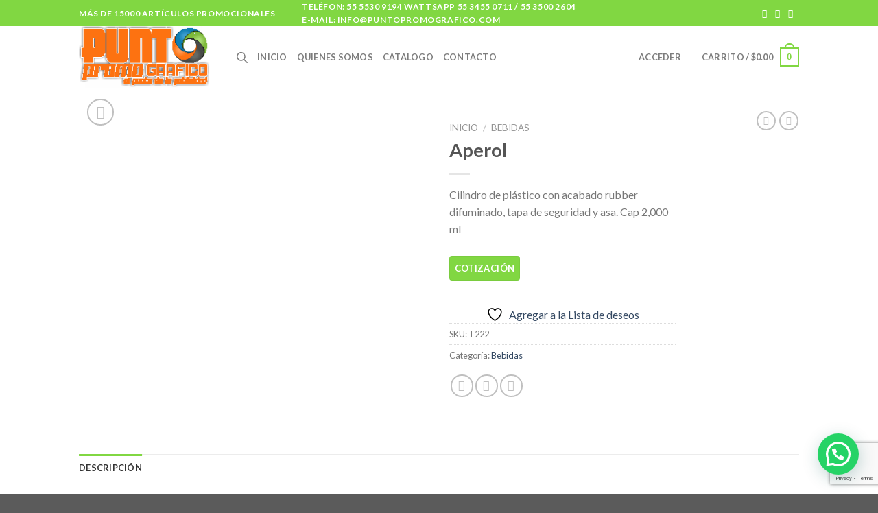

--- FILE ---
content_type: text/html; charset=utf-8
request_url: https://www.google.com/recaptcha/api2/anchor?ar=1&k=6LeU5wcqAAAAALU2IUTNv5fP1YRvUUPqUYt_fltl&co=aHR0cHM6Ly9wdW50b3Byb21vZ3JhZmljby5jb206NDQz&hl=en&v=PoyoqOPhxBO7pBk68S4YbpHZ&size=invisible&anchor-ms=20000&execute-ms=30000&cb=pezmq4xbbii6
body_size: 48794
content:
<!DOCTYPE HTML><html dir="ltr" lang="en"><head><meta http-equiv="Content-Type" content="text/html; charset=UTF-8">
<meta http-equiv="X-UA-Compatible" content="IE=edge">
<title>reCAPTCHA</title>
<style type="text/css">
/* cyrillic-ext */
@font-face {
  font-family: 'Roboto';
  font-style: normal;
  font-weight: 400;
  font-stretch: 100%;
  src: url(//fonts.gstatic.com/s/roboto/v48/KFO7CnqEu92Fr1ME7kSn66aGLdTylUAMa3GUBHMdazTgWw.woff2) format('woff2');
  unicode-range: U+0460-052F, U+1C80-1C8A, U+20B4, U+2DE0-2DFF, U+A640-A69F, U+FE2E-FE2F;
}
/* cyrillic */
@font-face {
  font-family: 'Roboto';
  font-style: normal;
  font-weight: 400;
  font-stretch: 100%;
  src: url(//fonts.gstatic.com/s/roboto/v48/KFO7CnqEu92Fr1ME7kSn66aGLdTylUAMa3iUBHMdazTgWw.woff2) format('woff2');
  unicode-range: U+0301, U+0400-045F, U+0490-0491, U+04B0-04B1, U+2116;
}
/* greek-ext */
@font-face {
  font-family: 'Roboto';
  font-style: normal;
  font-weight: 400;
  font-stretch: 100%;
  src: url(//fonts.gstatic.com/s/roboto/v48/KFO7CnqEu92Fr1ME7kSn66aGLdTylUAMa3CUBHMdazTgWw.woff2) format('woff2');
  unicode-range: U+1F00-1FFF;
}
/* greek */
@font-face {
  font-family: 'Roboto';
  font-style: normal;
  font-weight: 400;
  font-stretch: 100%;
  src: url(//fonts.gstatic.com/s/roboto/v48/KFO7CnqEu92Fr1ME7kSn66aGLdTylUAMa3-UBHMdazTgWw.woff2) format('woff2');
  unicode-range: U+0370-0377, U+037A-037F, U+0384-038A, U+038C, U+038E-03A1, U+03A3-03FF;
}
/* math */
@font-face {
  font-family: 'Roboto';
  font-style: normal;
  font-weight: 400;
  font-stretch: 100%;
  src: url(//fonts.gstatic.com/s/roboto/v48/KFO7CnqEu92Fr1ME7kSn66aGLdTylUAMawCUBHMdazTgWw.woff2) format('woff2');
  unicode-range: U+0302-0303, U+0305, U+0307-0308, U+0310, U+0312, U+0315, U+031A, U+0326-0327, U+032C, U+032F-0330, U+0332-0333, U+0338, U+033A, U+0346, U+034D, U+0391-03A1, U+03A3-03A9, U+03B1-03C9, U+03D1, U+03D5-03D6, U+03F0-03F1, U+03F4-03F5, U+2016-2017, U+2034-2038, U+203C, U+2040, U+2043, U+2047, U+2050, U+2057, U+205F, U+2070-2071, U+2074-208E, U+2090-209C, U+20D0-20DC, U+20E1, U+20E5-20EF, U+2100-2112, U+2114-2115, U+2117-2121, U+2123-214F, U+2190, U+2192, U+2194-21AE, U+21B0-21E5, U+21F1-21F2, U+21F4-2211, U+2213-2214, U+2216-22FF, U+2308-230B, U+2310, U+2319, U+231C-2321, U+2336-237A, U+237C, U+2395, U+239B-23B7, U+23D0, U+23DC-23E1, U+2474-2475, U+25AF, U+25B3, U+25B7, U+25BD, U+25C1, U+25CA, U+25CC, U+25FB, U+266D-266F, U+27C0-27FF, U+2900-2AFF, U+2B0E-2B11, U+2B30-2B4C, U+2BFE, U+3030, U+FF5B, U+FF5D, U+1D400-1D7FF, U+1EE00-1EEFF;
}
/* symbols */
@font-face {
  font-family: 'Roboto';
  font-style: normal;
  font-weight: 400;
  font-stretch: 100%;
  src: url(//fonts.gstatic.com/s/roboto/v48/KFO7CnqEu92Fr1ME7kSn66aGLdTylUAMaxKUBHMdazTgWw.woff2) format('woff2');
  unicode-range: U+0001-000C, U+000E-001F, U+007F-009F, U+20DD-20E0, U+20E2-20E4, U+2150-218F, U+2190, U+2192, U+2194-2199, U+21AF, U+21E6-21F0, U+21F3, U+2218-2219, U+2299, U+22C4-22C6, U+2300-243F, U+2440-244A, U+2460-24FF, U+25A0-27BF, U+2800-28FF, U+2921-2922, U+2981, U+29BF, U+29EB, U+2B00-2BFF, U+4DC0-4DFF, U+FFF9-FFFB, U+10140-1018E, U+10190-1019C, U+101A0, U+101D0-101FD, U+102E0-102FB, U+10E60-10E7E, U+1D2C0-1D2D3, U+1D2E0-1D37F, U+1F000-1F0FF, U+1F100-1F1AD, U+1F1E6-1F1FF, U+1F30D-1F30F, U+1F315, U+1F31C, U+1F31E, U+1F320-1F32C, U+1F336, U+1F378, U+1F37D, U+1F382, U+1F393-1F39F, U+1F3A7-1F3A8, U+1F3AC-1F3AF, U+1F3C2, U+1F3C4-1F3C6, U+1F3CA-1F3CE, U+1F3D4-1F3E0, U+1F3ED, U+1F3F1-1F3F3, U+1F3F5-1F3F7, U+1F408, U+1F415, U+1F41F, U+1F426, U+1F43F, U+1F441-1F442, U+1F444, U+1F446-1F449, U+1F44C-1F44E, U+1F453, U+1F46A, U+1F47D, U+1F4A3, U+1F4B0, U+1F4B3, U+1F4B9, U+1F4BB, U+1F4BF, U+1F4C8-1F4CB, U+1F4D6, U+1F4DA, U+1F4DF, U+1F4E3-1F4E6, U+1F4EA-1F4ED, U+1F4F7, U+1F4F9-1F4FB, U+1F4FD-1F4FE, U+1F503, U+1F507-1F50B, U+1F50D, U+1F512-1F513, U+1F53E-1F54A, U+1F54F-1F5FA, U+1F610, U+1F650-1F67F, U+1F687, U+1F68D, U+1F691, U+1F694, U+1F698, U+1F6AD, U+1F6B2, U+1F6B9-1F6BA, U+1F6BC, U+1F6C6-1F6CF, U+1F6D3-1F6D7, U+1F6E0-1F6EA, U+1F6F0-1F6F3, U+1F6F7-1F6FC, U+1F700-1F7FF, U+1F800-1F80B, U+1F810-1F847, U+1F850-1F859, U+1F860-1F887, U+1F890-1F8AD, U+1F8B0-1F8BB, U+1F8C0-1F8C1, U+1F900-1F90B, U+1F93B, U+1F946, U+1F984, U+1F996, U+1F9E9, U+1FA00-1FA6F, U+1FA70-1FA7C, U+1FA80-1FA89, U+1FA8F-1FAC6, U+1FACE-1FADC, U+1FADF-1FAE9, U+1FAF0-1FAF8, U+1FB00-1FBFF;
}
/* vietnamese */
@font-face {
  font-family: 'Roboto';
  font-style: normal;
  font-weight: 400;
  font-stretch: 100%;
  src: url(//fonts.gstatic.com/s/roboto/v48/KFO7CnqEu92Fr1ME7kSn66aGLdTylUAMa3OUBHMdazTgWw.woff2) format('woff2');
  unicode-range: U+0102-0103, U+0110-0111, U+0128-0129, U+0168-0169, U+01A0-01A1, U+01AF-01B0, U+0300-0301, U+0303-0304, U+0308-0309, U+0323, U+0329, U+1EA0-1EF9, U+20AB;
}
/* latin-ext */
@font-face {
  font-family: 'Roboto';
  font-style: normal;
  font-weight: 400;
  font-stretch: 100%;
  src: url(//fonts.gstatic.com/s/roboto/v48/KFO7CnqEu92Fr1ME7kSn66aGLdTylUAMa3KUBHMdazTgWw.woff2) format('woff2');
  unicode-range: U+0100-02BA, U+02BD-02C5, U+02C7-02CC, U+02CE-02D7, U+02DD-02FF, U+0304, U+0308, U+0329, U+1D00-1DBF, U+1E00-1E9F, U+1EF2-1EFF, U+2020, U+20A0-20AB, U+20AD-20C0, U+2113, U+2C60-2C7F, U+A720-A7FF;
}
/* latin */
@font-face {
  font-family: 'Roboto';
  font-style: normal;
  font-weight: 400;
  font-stretch: 100%;
  src: url(//fonts.gstatic.com/s/roboto/v48/KFO7CnqEu92Fr1ME7kSn66aGLdTylUAMa3yUBHMdazQ.woff2) format('woff2');
  unicode-range: U+0000-00FF, U+0131, U+0152-0153, U+02BB-02BC, U+02C6, U+02DA, U+02DC, U+0304, U+0308, U+0329, U+2000-206F, U+20AC, U+2122, U+2191, U+2193, U+2212, U+2215, U+FEFF, U+FFFD;
}
/* cyrillic-ext */
@font-face {
  font-family: 'Roboto';
  font-style: normal;
  font-weight: 500;
  font-stretch: 100%;
  src: url(//fonts.gstatic.com/s/roboto/v48/KFO7CnqEu92Fr1ME7kSn66aGLdTylUAMa3GUBHMdazTgWw.woff2) format('woff2');
  unicode-range: U+0460-052F, U+1C80-1C8A, U+20B4, U+2DE0-2DFF, U+A640-A69F, U+FE2E-FE2F;
}
/* cyrillic */
@font-face {
  font-family: 'Roboto';
  font-style: normal;
  font-weight: 500;
  font-stretch: 100%;
  src: url(//fonts.gstatic.com/s/roboto/v48/KFO7CnqEu92Fr1ME7kSn66aGLdTylUAMa3iUBHMdazTgWw.woff2) format('woff2');
  unicode-range: U+0301, U+0400-045F, U+0490-0491, U+04B0-04B1, U+2116;
}
/* greek-ext */
@font-face {
  font-family: 'Roboto';
  font-style: normal;
  font-weight: 500;
  font-stretch: 100%;
  src: url(//fonts.gstatic.com/s/roboto/v48/KFO7CnqEu92Fr1ME7kSn66aGLdTylUAMa3CUBHMdazTgWw.woff2) format('woff2');
  unicode-range: U+1F00-1FFF;
}
/* greek */
@font-face {
  font-family: 'Roboto';
  font-style: normal;
  font-weight: 500;
  font-stretch: 100%;
  src: url(//fonts.gstatic.com/s/roboto/v48/KFO7CnqEu92Fr1ME7kSn66aGLdTylUAMa3-UBHMdazTgWw.woff2) format('woff2');
  unicode-range: U+0370-0377, U+037A-037F, U+0384-038A, U+038C, U+038E-03A1, U+03A3-03FF;
}
/* math */
@font-face {
  font-family: 'Roboto';
  font-style: normal;
  font-weight: 500;
  font-stretch: 100%;
  src: url(//fonts.gstatic.com/s/roboto/v48/KFO7CnqEu92Fr1ME7kSn66aGLdTylUAMawCUBHMdazTgWw.woff2) format('woff2');
  unicode-range: U+0302-0303, U+0305, U+0307-0308, U+0310, U+0312, U+0315, U+031A, U+0326-0327, U+032C, U+032F-0330, U+0332-0333, U+0338, U+033A, U+0346, U+034D, U+0391-03A1, U+03A3-03A9, U+03B1-03C9, U+03D1, U+03D5-03D6, U+03F0-03F1, U+03F4-03F5, U+2016-2017, U+2034-2038, U+203C, U+2040, U+2043, U+2047, U+2050, U+2057, U+205F, U+2070-2071, U+2074-208E, U+2090-209C, U+20D0-20DC, U+20E1, U+20E5-20EF, U+2100-2112, U+2114-2115, U+2117-2121, U+2123-214F, U+2190, U+2192, U+2194-21AE, U+21B0-21E5, U+21F1-21F2, U+21F4-2211, U+2213-2214, U+2216-22FF, U+2308-230B, U+2310, U+2319, U+231C-2321, U+2336-237A, U+237C, U+2395, U+239B-23B7, U+23D0, U+23DC-23E1, U+2474-2475, U+25AF, U+25B3, U+25B7, U+25BD, U+25C1, U+25CA, U+25CC, U+25FB, U+266D-266F, U+27C0-27FF, U+2900-2AFF, U+2B0E-2B11, U+2B30-2B4C, U+2BFE, U+3030, U+FF5B, U+FF5D, U+1D400-1D7FF, U+1EE00-1EEFF;
}
/* symbols */
@font-face {
  font-family: 'Roboto';
  font-style: normal;
  font-weight: 500;
  font-stretch: 100%;
  src: url(//fonts.gstatic.com/s/roboto/v48/KFO7CnqEu92Fr1ME7kSn66aGLdTylUAMaxKUBHMdazTgWw.woff2) format('woff2');
  unicode-range: U+0001-000C, U+000E-001F, U+007F-009F, U+20DD-20E0, U+20E2-20E4, U+2150-218F, U+2190, U+2192, U+2194-2199, U+21AF, U+21E6-21F0, U+21F3, U+2218-2219, U+2299, U+22C4-22C6, U+2300-243F, U+2440-244A, U+2460-24FF, U+25A0-27BF, U+2800-28FF, U+2921-2922, U+2981, U+29BF, U+29EB, U+2B00-2BFF, U+4DC0-4DFF, U+FFF9-FFFB, U+10140-1018E, U+10190-1019C, U+101A0, U+101D0-101FD, U+102E0-102FB, U+10E60-10E7E, U+1D2C0-1D2D3, U+1D2E0-1D37F, U+1F000-1F0FF, U+1F100-1F1AD, U+1F1E6-1F1FF, U+1F30D-1F30F, U+1F315, U+1F31C, U+1F31E, U+1F320-1F32C, U+1F336, U+1F378, U+1F37D, U+1F382, U+1F393-1F39F, U+1F3A7-1F3A8, U+1F3AC-1F3AF, U+1F3C2, U+1F3C4-1F3C6, U+1F3CA-1F3CE, U+1F3D4-1F3E0, U+1F3ED, U+1F3F1-1F3F3, U+1F3F5-1F3F7, U+1F408, U+1F415, U+1F41F, U+1F426, U+1F43F, U+1F441-1F442, U+1F444, U+1F446-1F449, U+1F44C-1F44E, U+1F453, U+1F46A, U+1F47D, U+1F4A3, U+1F4B0, U+1F4B3, U+1F4B9, U+1F4BB, U+1F4BF, U+1F4C8-1F4CB, U+1F4D6, U+1F4DA, U+1F4DF, U+1F4E3-1F4E6, U+1F4EA-1F4ED, U+1F4F7, U+1F4F9-1F4FB, U+1F4FD-1F4FE, U+1F503, U+1F507-1F50B, U+1F50D, U+1F512-1F513, U+1F53E-1F54A, U+1F54F-1F5FA, U+1F610, U+1F650-1F67F, U+1F687, U+1F68D, U+1F691, U+1F694, U+1F698, U+1F6AD, U+1F6B2, U+1F6B9-1F6BA, U+1F6BC, U+1F6C6-1F6CF, U+1F6D3-1F6D7, U+1F6E0-1F6EA, U+1F6F0-1F6F3, U+1F6F7-1F6FC, U+1F700-1F7FF, U+1F800-1F80B, U+1F810-1F847, U+1F850-1F859, U+1F860-1F887, U+1F890-1F8AD, U+1F8B0-1F8BB, U+1F8C0-1F8C1, U+1F900-1F90B, U+1F93B, U+1F946, U+1F984, U+1F996, U+1F9E9, U+1FA00-1FA6F, U+1FA70-1FA7C, U+1FA80-1FA89, U+1FA8F-1FAC6, U+1FACE-1FADC, U+1FADF-1FAE9, U+1FAF0-1FAF8, U+1FB00-1FBFF;
}
/* vietnamese */
@font-face {
  font-family: 'Roboto';
  font-style: normal;
  font-weight: 500;
  font-stretch: 100%;
  src: url(//fonts.gstatic.com/s/roboto/v48/KFO7CnqEu92Fr1ME7kSn66aGLdTylUAMa3OUBHMdazTgWw.woff2) format('woff2');
  unicode-range: U+0102-0103, U+0110-0111, U+0128-0129, U+0168-0169, U+01A0-01A1, U+01AF-01B0, U+0300-0301, U+0303-0304, U+0308-0309, U+0323, U+0329, U+1EA0-1EF9, U+20AB;
}
/* latin-ext */
@font-face {
  font-family: 'Roboto';
  font-style: normal;
  font-weight: 500;
  font-stretch: 100%;
  src: url(//fonts.gstatic.com/s/roboto/v48/KFO7CnqEu92Fr1ME7kSn66aGLdTylUAMa3KUBHMdazTgWw.woff2) format('woff2');
  unicode-range: U+0100-02BA, U+02BD-02C5, U+02C7-02CC, U+02CE-02D7, U+02DD-02FF, U+0304, U+0308, U+0329, U+1D00-1DBF, U+1E00-1E9F, U+1EF2-1EFF, U+2020, U+20A0-20AB, U+20AD-20C0, U+2113, U+2C60-2C7F, U+A720-A7FF;
}
/* latin */
@font-face {
  font-family: 'Roboto';
  font-style: normal;
  font-weight: 500;
  font-stretch: 100%;
  src: url(//fonts.gstatic.com/s/roboto/v48/KFO7CnqEu92Fr1ME7kSn66aGLdTylUAMa3yUBHMdazQ.woff2) format('woff2');
  unicode-range: U+0000-00FF, U+0131, U+0152-0153, U+02BB-02BC, U+02C6, U+02DA, U+02DC, U+0304, U+0308, U+0329, U+2000-206F, U+20AC, U+2122, U+2191, U+2193, U+2212, U+2215, U+FEFF, U+FFFD;
}
/* cyrillic-ext */
@font-face {
  font-family: 'Roboto';
  font-style: normal;
  font-weight: 900;
  font-stretch: 100%;
  src: url(//fonts.gstatic.com/s/roboto/v48/KFO7CnqEu92Fr1ME7kSn66aGLdTylUAMa3GUBHMdazTgWw.woff2) format('woff2');
  unicode-range: U+0460-052F, U+1C80-1C8A, U+20B4, U+2DE0-2DFF, U+A640-A69F, U+FE2E-FE2F;
}
/* cyrillic */
@font-face {
  font-family: 'Roboto';
  font-style: normal;
  font-weight: 900;
  font-stretch: 100%;
  src: url(//fonts.gstatic.com/s/roboto/v48/KFO7CnqEu92Fr1ME7kSn66aGLdTylUAMa3iUBHMdazTgWw.woff2) format('woff2');
  unicode-range: U+0301, U+0400-045F, U+0490-0491, U+04B0-04B1, U+2116;
}
/* greek-ext */
@font-face {
  font-family: 'Roboto';
  font-style: normal;
  font-weight: 900;
  font-stretch: 100%;
  src: url(//fonts.gstatic.com/s/roboto/v48/KFO7CnqEu92Fr1ME7kSn66aGLdTylUAMa3CUBHMdazTgWw.woff2) format('woff2');
  unicode-range: U+1F00-1FFF;
}
/* greek */
@font-face {
  font-family: 'Roboto';
  font-style: normal;
  font-weight: 900;
  font-stretch: 100%;
  src: url(//fonts.gstatic.com/s/roboto/v48/KFO7CnqEu92Fr1ME7kSn66aGLdTylUAMa3-UBHMdazTgWw.woff2) format('woff2');
  unicode-range: U+0370-0377, U+037A-037F, U+0384-038A, U+038C, U+038E-03A1, U+03A3-03FF;
}
/* math */
@font-face {
  font-family: 'Roboto';
  font-style: normal;
  font-weight: 900;
  font-stretch: 100%;
  src: url(//fonts.gstatic.com/s/roboto/v48/KFO7CnqEu92Fr1ME7kSn66aGLdTylUAMawCUBHMdazTgWw.woff2) format('woff2');
  unicode-range: U+0302-0303, U+0305, U+0307-0308, U+0310, U+0312, U+0315, U+031A, U+0326-0327, U+032C, U+032F-0330, U+0332-0333, U+0338, U+033A, U+0346, U+034D, U+0391-03A1, U+03A3-03A9, U+03B1-03C9, U+03D1, U+03D5-03D6, U+03F0-03F1, U+03F4-03F5, U+2016-2017, U+2034-2038, U+203C, U+2040, U+2043, U+2047, U+2050, U+2057, U+205F, U+2070-2071, U+2074-208E, U+2090-209C, U+20D0-20DC, U+20E1, U+20E5-20EF, U+2100-2112, U+2114-2115, U+2117-2121, U+2123-214F, U+2190, U+2192, U+2194-21AE, U+21B0-21E5, U+21F1-21F2, U+21F4-2211, U+2213-2214, U+2216-22FF, U+2308-230B, U+2310, U+2319, U+231C-2321, U+2336-237A, U+237C, U+2395, U+239B-23B7, U+23D0, U+23DC-23E1, U+2474-2475, U+25AF, U+25B3, U+25B7, U+25BD, U+25C1, U+25CA, U+25CC, U+25FB, U+266D-266F, U+27C0-27FF, U+2900-2AFF, U+2B0E-2B11, U+2B30-2B4C, U+2BFE, U+3030, U+FF5B, U+FF5D, U+1D400-1D7FF, U+1EE00-1EEFF;
}
/* symbols */
@font-face {
  font-family: 'Roboto';
  font-style: normal;
  font-weight: 900;
  font-stretch: 100%;
  src: url(//fonts.gstatic.com/s/roboto/v48/KFO7CnqEu92Fr1ME7kSn66aGLdTylUAMaxKUBHMdazTgWw.woff2) format('woff2');
  unicode-range: U+0001-000C, U+000E-001F, U+007F-009F, U+20DD-20E0, U+20E2-20E4, U+2150-218F, U+2190, U+2192, U+2194-2199, U+21AF, U+21E6-21F0, U+21F3, U+2218-2219, U+2299, U+22C4-22C6, U+2300-243F, U+2440-244A, U+2460-24FF, U+25A0-27BF, U+2800-28FF, U+2921-2922, U+2981, U+29BF, U+29EB, U+2B00-2BFF, U+4DC0-4DFF, U+FFF9-FFFB, U+10140-1018E, U+10190-1019C, U+101A0, U+101D0-101FD, U+102E0-102FB, U+10E60-10E7E, U+1D2C0-1D2D3, U+1D2E0-1D37F, U+1F000-1F0FF, U+1F100-1F1AD, U+1F1E6-1F1FF, U+1F30D-1F30F, U+1F315, U+1F31C, U+1F31E, U+1F320-1F32C, U+1F336, U+1F378, U+1F37D, U+1F382, U+1F393-1F39F, U+1F3A7-1F3A8, U+1F3AC-1F3AF, U+1F3C2, U+1F3C4-1F3C6, U+1F3CA-1F3CE, U+1F3D4-1F3E0, U+1F3ED, U+1F3F1-1F3F3, U+1F3F5-1F3F7, U+1F408, U+1F415, U+1F41F, U+1F426, U+1F43F, U+1F441-1F442, U+1F444, U+1F446-1F449, U+1F44C-1F44E, U+1F453, U+1F46A, U+1F47D, U+1F4A3, U+1F4B0, U+1F4B3, U+1F4B9, U+1F4BB, U+1F4BF, U+1F4C8-1F4CB, U+1F4D6, U+1F4DA, U+1F4DF, U+1F4E3-1F4E6, U+1F4EA-1F4ED, U+1F4F7, U+1F4F9-1F4FB, U+1F4FD-1F4FE, U+1F503, U+1F507-1F50B, U+1F50D, U+1F512-1F513, U+1F53E-1F54A, U+1F54F-1F5FA, U+1F610, U+1F650-1F67F, U+1F687, U+1F68D, U+1F691, U+1F694, U+1F698, U+1F6AD, U+1F6B2, U+1F6B9-1F6BA, U+1F6BC, U+1F6C6-1F6CF, U+1F6D3-1F6D7, U+1F6E0-1F6EA, U+1F6F0-1F6F3, U+1F6F7-1F6FC, U+1F700-1F7FF, U+1F800-1F80B, U+1F810-1F847, U+1F850-1F859, U+1F860-1F887, U+1F890-1F8AD, U+1F8B0-1F8BB, U+1F8C0-1F8C1, U+1F900-1F90B, U+1F93B, U+1F946, U+1F984, U+1F996, U+1F9E9, U+1FA00-1FA6F, U+1FA70-1FA7C, U+1FA80-1FA89, U+1FA8F-1FAC6, U+1FACE-1FADC, U+1FADF-1FAE9, U+1FAF0-1FAF8, U+1FB00-1FBFF;
}
/* vietnamese */
@font-face {
  font-family: 'Roboto';
  font-style: normal;
  font-weight: 900;
  font-stretch: 100%;
  src: url(//fonts.gstatic.com/s/roboto/v48/KFO7CnqEu92Fr1ME7kSn66aGLdTylUAMa3OUBHMdazTgWw.woff2) format('woff2');
  unicode-range: U+0102-0103, U+0110-0111, U+0128-0129, U+0168-0169, U+01A0-01A1, U+01AF-01B0, U+0300-0301, U+0303-0304, U+0308-0309, U+0323, U+0329, U+1EA0-1EF9, U+20AB;
}
/* latin-ext */
@font-face {
  font-family: 'Roboto';
  font-style: normal;
  font-weight: 900;
  font-stretch: 100%;
  src: url(//fonts.gstatic.com/s/roboto/v48/KFO7CnqEu92Fr1ME7kSn66aGLdTylUAMa3KUBHMdazTgWw.woff2) format('woff2');
  unicode-range: U+0100-02BA, U+02BD-02C5, U+02C7-02CC, U+02CE-02D7, U+02DD-02FF, U+0304, U+0308, U+0329, U+1D00-1DBF, U+1E00-1E9F, U+1EF2-1EFF, U+2020, U+20A0-20AB, U+20AD-20C0, U+2113, U+2C60-2C7F, U+A720-A7FF;
}
/* latin */
@font-face {
  font-family: 'Roboto';
  font-style: normal;
  font-weight: 900;
  font-stretch: 100%;
  src: url(//fonts.gstatic.com/s/roboto/v48/KFO7CnqEu92Fr1ME7kSn66aGLdTylUAMa3yUBHMdazQ.woff2) format('woff2');
  unicode-range: U+0000-00FF, U+0131, U+0152-0153, U+02BB-02BC, U+02C6, U+02DA, U+02DC, U+0304, U+0308, U+0329, U+2000-206F, U+20AC, U+2122, U+2191, U+2193, U+2212, U+2215, U+FEFF, U+FFFD;
}

</style>
<link rel="stylesheet" type="text/css" href="https://www.gstatic.com/recaptcha/releases/PoyoqOPhxBO7pBk68S4YbpHZ/styles__ltr.css">
<script nonce="1vcypcvPbXR_0S3fcBSIhQ" type="text/javascript">window['__recaptcha_api'] = 'https://www.google.com/recaptcha/api2/';</script>
<script type="text/javascript" src="https://www.gstatic.com/recaptcha/releases/PoyoqOPhxBO7pBk68S4YbpHZ/recaptcha__en.js" nonce="1vcypcvPbXR_0S3fcBSIhQ">
      
    </script></head>
<body><div id="rc-anchor-alert" class="rc-anchor-alert"></div>
<input type="hidden" id="recaptcha-token" value="[base64]">
<script type="text/javascript" nonce="1vcypcvPbXR_0S3fcBSIhQ">
      recaptcha.anchor.Main.init("[\x22ainput\x22,[\x22bgdata\x22,\x22\x22,\[base64]/[base64]/MjU1Ong/[base64]/[base64]/[base64]/[base64]/[base64]/[base64]/[base64]/[base64]/[base64]/[base64]/[base64]/[base64]/[base64]/[base64]/[base64]\\u003d\x22,\[base64]\\u003d\x22,\x22w7TDvsOEwpxJAhQ3wqLDksOBQ2zDq8OZSMOewoU0UMOmU1NZRAzDm8K7bsKkwqfCkMOuSm/CgS3Dr2nCpxpYX8OAA8OrwozDj8OTwpVewqpJTHhuDsO+wo0RJMObSwPCtcKubkLDrw0HVEFkNVzCs8KewpQvBjbCicKCTVTDjg/CucKew4N1FMOrwq7Ck8K0fsONFWbDo8KMwpM3woPCicKdw67DkELCkmgpw5kFwrEHw5XCi8K7wq3DocOJasKfLsO8w4VOwqTDvsKOwr9Ow6zCnCVeMsK8FcOaZWjCncKmH0/ClMO0w4cTw5Jnw4M7DcOTZMKcw5kKw5vCqHHDisKnwrPCosO1GzwKw5IAUcKBasKffsK+dMOqSg3CtxM9wqPDjMOJwozCjlZobcKpTUgKWMOVw65dwrZmO0rDrxRTw4J1w5PCmsK1w50WA8O1wpvCl8O/F1vCocKvw74Sw5xew44eIMKkw4ptw4N/OwPDux7CkcKvw6Utw4wCw53Cj8KDNcKbXz3DgsOCFsOXGXrCmsKtHhDDtmdefRPDhzvDu1k6e8OFGcKBwonDssK0QcK0wro7w4sqUmE3wrEhw5DCssO7YsKLw7ECwrY9GsKNwqXCjcOTwqcSHcKzw45mwp3ChELCtsO5w6fCm8K/w4hvJMKcV8KwwpLDrBXCv8KgwrEwDDEQfW/CjcK9QmATMMKIeGnCi8OhwobDtQcFw6/[base64]/DjcOAw5TCqsOqW8OgAsKgX8OfesOSwrp9VMKyew4Gwq/DkFTDpsKJS8O2w6YmdsOIa8O5w7xmw6MkwovCssKFRC7DhyjCjxAywrrCilvCi8OVdcOIwpI7csK4NhJ5w54fasOcBDEYXUl+wonCr8Kuw5bDp2AiU8KmwrZDAXDDrRA3cMOffsKpwoFewrVKw79cwrLDjcKVFMO5dMKVwpDDq0/DhmQ0wrHCjMK2D8O4YsOnW8OodcOUJMK+VMOELSB2R8OpKgV1GngxwrFqC8OLw4nCt8OHwozCgETDoSLDrsOjQMKGfXtXwokmGwN0H8KGw5sxA8Osw6jCo8O8PmIxRcKewpHCl1J/wojCtBnCtww0w7JnHh8uw43DjEFfcFjCiSxjw47CgTTCg1knw6xmHMO9w5nDqy7DjcKOw4Q4wrLCtEZtwp5XV8OZRMKXSMK6cm3DgiJMF14zJcOGDBQkw6vCkGTDoMKlw5LCvcKZSBUmw5Afw4pxQ1E0w4XDgTDChsKHHWjCmxvCtm/Dg8K1DFEKO1I5wqHCt8OPOsKDwo/[base64]/ClcOUw593fsKDeicUw7lcasOWwplmw7fCrQUjUcKowrR4VMKVwoo8ezM9w7Y0wq4ywo7DucKew4TDrndbw6Q4w6TCllwqe8KEwrRHasKDClbClBvDhn87V8KreHrCtCJKK8OoO8KDw4nCgDLDnVcfwpcxwpF0w4NMw4/DpMOww67DpsOiVC/[base64]/Ck0TCuiXChGc0LsOKR8O6fEjCqH/Dr3vDjHrCi8OHdMOEwqTCrsO9wqt9EzzDisO5DcONworCocKTE8K4VwJHfkLDl8OIC8K1KhIxw75bw5PDrHASw63DjcK8wpE9w54kTHFqMDxAw5lfwofCoCZpbcKRw6XCgxUKJyfDhy1SUsKjbcOTLwLDi8Odw4AZJcKSOB5Tw7M7wo/Dk8OLOGfDgFDCn8KKOHkDw5jDnsOcw53Cq8Kww6bCuVUiw6zDmQfDtsKUKmBAHnoswojDisOZw6LCi8OBw4klVChFe31VwrXCtUPDgETChsOVw7HDoMKHZFrDvkfCtcOkw4rDr8KOwrcZPxTCoC8/[base64]/woXDpcKFwpAywozDlkU2w6HDiMKgw5xKMcOIe8KOQH/CvcOmIcKLwoo/[base64]/w6XCnyXCt8KqwoFAw5xYwqXCp0hiTsKaPnwkwox8w7IywozCkgYLfcK9w68QwoDDp8OewobCsgcBUlfCg8Klw5w6w4nCs3JXesOlX8Kzw4tHwq1aeRvDtMK7wrvDoDtdw6bCnF8/w6nDpmUdwozDu218wpldFDzDrUTDgMKEw5LCjsKDw7B5w5vCgMOHf3jDoMKVWsKgwohlwp0Ew6/CsiMswpAHwojDswkIw4DDjsOsw6BjZifCslwRw5XCkG3DlWfDtsO3MMKGNMKNw4/[base64]/DmTTDn8O0w4nDpcOgw5HDhz1CIBcxw5I9PiHCjsKFw5BowpR4w5Jew6jDj8KbJnw7w54qwqvCoGrDl8KAOMOPUsKnwpDDmcKMMFYBwoJMXWwIX8OWw73CtFXDkcKQwqZ9C8KRLjUBw7rDgH/DnzfCpkTCjMKhwqhyWcOOwqLCq8OgXcKcw7pew7TCtTPDocK9RsOrw4kqwoUZd1cVw4HCq8OIcRNaw7w9wpHCv19Gw60HRxQYw4sKw5fDpcO3IGMTRz/DtMOCwrV0YMKpwofDocOrR8KfZsOoV8KwFiXDmsKuwpTCicKwdT5UMA3CvEw7wpTDvC/DrsOhGsOWUMO7ckcJPcO8wrXCl8OMw5VKc8KHJ8K+JsO+AMKWw69zwq4iwq7CrXIGw5/[base64]/DvsO+w44oDMOcw7rDmsKHw79xwrDCicOfw5/Ck1XClyAlOTHDqWRodx5dP8OAUcOew5Qiwpg4w7bCjxZAw4U7wpHCgCbCjsKTwpzDt8OKUcOLw7Zgw7c+H3I6OsOjw5FDw6jDo8OswpjCsFrDiMOgOAIObMKbCBIYQiwICgbDmgkCw4jDjWYSG8KvHcOKw5vCqlPCvXVmwocpScOUBzNowoF/HHrDpcKpw49ywo9YfgTCrFkgSsKhw4hMAcOxNGnCrsKEwo3Dq2DDv8O0wpx0w5NzUMKjRcKJw4nCscKdbxzCpMO4w4PClMOqGHnCqnLDm3NYwqIdwp7CgMOYR27DkC/[base64]/[base64]/CtsKVO8KOwqM1RHvDhihhGcK0JD3CvGV4wq7CtkRUw7BnGMKHRBzCmjnDtsOnQXLDkAshwpoIecKCIcKLXGwBXVTCsU/Cn8KUQWPCglzDpH5QJMKkw4g8w57CksKTRRpAHWAzQ8Ogw53DqsOkworDonVhw7tKMljCvMO3JSTDrMOEwqMrDsO7wpHCph9kf8KNA3PDmHbCh8K+djxMw5NwcnjCqg0JwofCnCbCqGhgw7Ytw5jDr0ENJcO5e8Omw5YMwqwLw5Bvwp/[base64]/DhlfDvSB5wpx/G2RPUmnDtEjCqcKOBAPDsMKXwr8AO8KbwqPDmsO7w77Cj8K/wqjCuDDCswLDssOYeAfCrcOCUgLCoMOqwqHCqmvDqsKPGH/CmcKVfsKCwpnCjxLDuwlXw6kbfEvCtMO+OMKCW8OwZ8O/fMK5wq8+XBzCjwXDhsKbMcKWw7LDsy7DjW08w4/CksONw5zCj8KCITTCqcOBw482WT/CrcK+PFJARlPDtcKICDsrcMKLCMK0asKdw47CgsOnRcKydcO8wrAEcQvCoMOowpDCisOXw54LwpjCtDRLJMOSDjTCiMOPCAV9wqpgwp19KMKgw7wOw4d3woPCqE7DtMKAQ8Kgwq9dwronw4PCmSB/[base64]/CvsKwwrHCjQAZwrNGb8O/w4rDpsKrw5jCl8KwBMOdQsKQw4XDjMKuw63CrQbDr2ouw5XChSnCh1dYwoLCr01WwoTDpxpZwpbDtD3DvmrDjcKoQMOWRcK/[base64]/CqGxyXMOOWVzDssObw5QLwo/DpnkRBUAgAcOawr0MWcKHwqw7cEXDp8KmRETDmsOhwpJWw5HDhsKWw7dTOAUrw67Cjzp5w45kexEkw4jDgsOTwpzDoMOpwpVuwoXDhQ8Mw6PCmsKUC8OOw7NucsOnMR7CombCnMK8w73Ch0VDY8OXw4IIEVA/fGXCmsOyQ2vChcKqwoZMw6EocnPCkwsYwqDDscKPw4rCqcK7w4VzWT8kLlopUxvCosKye3piw57CvA/ChSUcwqcMwqMYwqfDv8OWwo4xw6zCv8KTwq/DpBrDlRnCtxQQwpI9JlPCtMKTw7vCoMOCwpvDmcORScO+aMKBwpDDokDCnMK9w4BrwprCgSRYw7vDm8OhQGdRw7/CrA7DsFzCu8ODwr3DvEIRwooNwqDCmcOUeMKnZcO2J2ZjHX8ASMKew4g8w6cGZ0YFT8OMNFIOO0LCvTd7X8O7KxJ8O8KrK1XCjHHChCIww4h4w5/CgsOtw7FPwqHDhiwxDR5gw47CnsOhwrHCv0/DpXzDi8OuwpYYw4HCmi4Qw7vCkzjDqsK4w77DvUMlwpJ2wqVhw4fDn17CqVXDkEHDs8K0JRPDocKywoDDtQYuwpwzKcKmwqxXLcKmX8OKw6/CsMOuJX/DqMKmw4pKw6tMw4bDiAJfZkHDm8O3w5nCvxFPZ8ONwqnCk8K3ahvDr8Oowrl0WMOpw5UrG8Kvw5sWFcKvWg3CqMOvIsO9dX7DmUlewpQQRUXCu8KFwqrDj8O0wpLDlMOlPUohwr3CjMKHwpkpF1/DlMOmc2jDgMObRRHDn8O3w7IxScODQcKJwrMhY33DrsKDw7HDtAfDjsKBw7DCpFXCqcOMwpkxDkJRDg0zwovCr8K0bTLDhVIGfsOJwqxBw7FBwqRZIW7DhMOkP1TDr8KXN8ONw5jDlRFtw6/CvltGwrw/wpnDohnDsMO9wohZDsKKwqrDm8Osw7HCtMKVwq9ZMDvDvz1XasOpwovCucKhw4/Di8KFw7HCksKVLcKZdk/CrsKnwocBLwEsLcOOJFTDgsKewonCjcKuccK5wrPDjETDpsKzwoDDnGRTw4LCi8KFPcOPNcOPeUx+EMKZaj1yIBDCv3JRw59aITdlCMOVw6TDhn3DuVzDr8OjHMKWYcOswqDCocK5wpzCphIjw7d/[base64]/DqcOaw7/[base64]/HERMT8KZSsOGw7F2IGDCmDtFTcKSXiV8wocIw63DrsKmCcOjwpDCtMKcwqBlw6phZsK5cmTCrsOZU8OPwofDiS3CpsKmw6E0OsKsDx7Dk8KyKz0iTsOfw4bCmV/[base64]/Dj1HDjMOyaBZPaMKfw6w/VXnDmcK6w619IEPDrcKqUsKLXSIcM8KZShABIsK9U8KOB3o/U8KAw6rDocKRDsKDUg8Hw7PChzkMwoXDly3Dn8KVw5E2DFvCkcKjWsOdTsOCcMKdK3JTwpcYwpPCsgLDpMOEFTLChMKpwo7DvsKSF8KjEGg1DcKCw4LDsFs7Xx9Qwp/DhMOKZsOREHgmWsOcwqbCgcKMw5kdw4PDisKaGCnCmmh7eDEBfMOLwqxdw5/DuXzDiMKDDsOTUMO2RUpRw5xdJgR3A2YRwo1zw6fDqMKLDcK/wqLDpWnCs8OaDMOww5tKw48bwpIjc0YteQbDvjxzfcKxwql2QxrDscOHVml9w7V4b8OII8OqanAFw60kHMOqw4nChMKsUivCjsKQMElgw7xuTn5GWMKFw7HCs2hBb8OLw77DtsOGwr3DqA/[base64]/DjGLDgyEIw6socGzClcONw57DnMO+wp9tLsOsBcOEJcOBf8KmwoUfw7QpUsKJw6pBw5zCrFIBfcOaUMOeMcKTICXCq8KKGxfCucK5wqPDs0vCh3guRMO2wqLCvj4QXF9owoDCl8OZwoRiw6VDwrfCkhQ2w5/[base64]/CsgTDrigNEBjCjjpfBGDCoMOgw78awq7Dv8K0wrjDug4KwpYRPV3DpRR9wr7DqyTDsX4gwqPDqGTChSLDm8KAwr8OLcKAaMK5w7bDkMOPL2YJw7TDicOeEBIuWsORQTnDjhJXw7rCo3MBQ8Kcwr96KhjDu3xRw7/DnsOkwochwo8XwovDn8OIw71RM2nDqxpwwqY3w5bCjMKLZsKVw4HCg8OrEDB/wp97CsKCKCzDkVJuSQrCvcKKbmPDjMKfw6DDrCBCwprCi8OSwrgUw6nDgsOPw5XCnMOZMsKSXmBIDsOKwo8JbV7ClcOPwrXCv2DDiMOJw6LCgMKpUhN4OEzCmxHDhcKFESfClTXDs1nCq8OJwqtnw5trw7/CscOtwrrDmsKiYT3DtcKPw5N6JwE1wqA5O8OhEsKuJcKFwr9pwrHDhcOmwqZTU8KGwqTDtyF/wrDDhcOUHsKSwpI2asO7YsKTJ8OWN8OWw4PCqFDDs8KBO8KYQCvClTDDmEoJwoR+woTDknLCuWzCm8OJUMK3QTbDvcO1DcKFVcOPNSDDg8OpwoLDtGZZKcK7EsOmw6LCgz/DmcOZwrXCj8OJYMO6wpfCo8Oow4jCrx0yB8O2LcO2LxgWTcOhQAbDpRzDjcKiUsKzRMK/wprCj8KvZgTCpcKxwpbCvydAw7/CkXMrUsO8WTtdwrnDqhTCu8KOw43CucOuw5YhdcOgwrXCpcO1ScOIwpFlwp3DvMKRw53ChsKpQEYwwoQ/[base64]/DjsOfcSR6KylHS2bDhSHCn8OLVVLDl8O+FsKrFsOsw4cGwqdIwqLDuBpoMsOdw7J1CcOAw7bCpcO+KMO1USrCpsKOAyjCvsK/[base64]/Cuy3Dv1nCtTtxwqdxw40lH8OAwpnDh0AzY35gw6h1NjF9w43Cjmc5wq0vw4d6w6VvOcOiPS81w4vDgX/Cr8OswqvCk8KCwoVuIQrCohoPw5HChcKowqJrwpddwpPCuFTCmlLCg8OFBsKDwrZOPStMZ8K/fMKBbzhxdVFadcOiMMOkXMO/[base64]/Dv8OpwpUcJ8KiwqZpwrhzOUh3w4YIasKOCxDDqMO6cMOaZ8KuOMO1J8OsZjXCpsO+OsOXw6EnF0spw5HCuk3Dpy/Dr8O+BR3Dm0Mww6V1G8K5wowTw4BHRcKLG8O5LSgDNissw60sw5jDuDTDgEE/w6bCn8OHQxg2csO9woLCp2MOw7QKcMOYw5/Ct8KFwqzCjhrDkUNfJE8EecOPIMKsecKTbsKywow/w451w4NVa8OFw4EMIMOuUUVqccOHwocuw7TCky4KcyIVw4lPwpTDt2lcwr3CpMODFi0GMsK5H0nDtjPCocKUUMOVLUTDrELChMKTWMK0wqJIwp/[base64]/w7NhwqHDhsKowq4TekzCvXfCqcO6SEvDtsOXWF3CjcKjwooZc0x4O1dLw7pPfMKKEDpXNiUJGsOMK8KswrYAbj7CnVcYw40Twp1ww67CgE3CosO4U3UgHMK0OXB/[base64]/wrtAw78/w6LDohs+Dm7CrMOmWMO8w5dbw6/[base64]/QSnDsMKuwqlMw4ZROTxlw5N4w5PCrMKVPApkI0DDtkTCrsKhwrnDoSchw5g0w5LDqhDCgcK+wo/Cn0BmwoplwoVZL8KpwqPCrzLDiFEMUFU5wrfCjQDDvA7DhD4owqXDig3Cv0tsw64lw6PCuQfCoMKDXcK2wrjCg8OHw5cLOB91w5ZpNsKAw6rCoW3Cm8KNw60YwqDCg8K1w5HChChkwonDrgRqIcOxESl5w7nDr8Ofw6rChA1mIsO7OcOawpoDacOvL3hqwqU/QcOvwoFfw7oxw4/Cq1wVw7bDm8Kqw7bClMO0NG8KDsKrKzjDqHHDuDdFwrbCn8Kiwq/DrnrDscOmeyHDuMKSwobCssOfRjDCpxvCsmgdwpbDqcK+L8KIQsKnw5JSwozCksKpw7BVw7TCscKAwqfCrCTDjxIIbsOVw541LnbCnsKyw6TCucOqwpTCq3zCg8OmwoXCmyfDpMKaw6/ClMOtwqlNSlgWCsKYwrdCwqgjDcOzBTcWUsKQBFDDscKZA8K2wpnCtwvCpjd4ZyFXwrvDkwkjY1bCtsKMdDrCgcODw4YpIHPCtCjDm8Kiw5gCw6TDqMOUbx7DjsOew6YvdMKNwrDDsMK+NQIFal/DtkgjwqR/GsKhDsOOwqNwwoQAw4HCocO2EMKVw55NworCt8KAw4N9w43ChUPCqcOtG04vworDtHtjG8KDTcKSworCrsOgwqPDr3rCvMKAA10/w4PCombCpGTDh3HDtsKgwrkSwovCncK3w7lWYC9wBcO8fUIJwpfCjhB2bUVgRsOpUcO7wrXDpQoRwoXDqAxIw4/DtMOtwr15woTCuDPChVrDssKHUMKNDcO/w6w8wqFTw7DDlcObdWhHTxHCs8KDw5Bsw5vCgwITw4MmNsODw6fCmsKOGsK2w7XDlsK9w7JPw6ZeNQx5wq0/[base64]/Cpz4YwoZJwokDw5Mow4gvw6XCmsO2w6Y8ccKsLwDDjcOqwpNmwoTCnWrDoMOGwqQ/eVkRw73Dk8KlwoZTDw8Kw5LCqnfCpcORRcK8w7/Ci3N3wogkw5ADwrzCrsKSw5led3zDoR7Djh/CscKgVMK0woUxw7/Dg8OvJhnCiULCgkvCuUXCusO4csO/bsKjV3HDv8KFw6HCgsOIFMKEw5/[base64]/DhsKBLAxGHGVrCmpVPlvDj8OvAyhbw5l8w644ADM8woHCosOJVG9LYsKWInJCZDYuc8O4c8OFCMKQHcKCwrsLw4x2wr0Tw6Ebw4JKfjApBj1awpwSOD7DucKNw41AwqjCvCHCsQLCgsOkw6/CqWvCmcOkZcOBw7Ytw6HDhXYUXFYnHcOpaSVcMMOLJcKaZADCthzDvMKwHDoIwpdAw79Uw6LDjcOXVGMeRsKsw63CvRrDlSbCscKvw4LCgUZzZzUgwplSwozDu2bDukXDqyRkwrbCuWDDr0nDgyvDpcOiw5ELwrtZAU7DpcKqwoA/w6kjHMKLwr7DqcOgwpDCiSZAwonClsO9BcOQw6bCjMORw4h/wo3Cn8OpwrgNw7fDq8O6w7gsw7XCt2wLwo/ClMKPw4pCw58Ow4YdLMOuXgvDnm/DpsKywoYewq/DqsO2TR7DpMK/wrbDj1JoKsKcw6V/wrfCtMKMbcK1FR3Cmy/ChCrDi285PcKAegbCtsKEwooqwrIUc8K5w6rCr2rDusOhCxjClEJlVcOlc8KAZUDCkSnDr03DrHkzZcKbwoPCsGBoDj9gXBBzAEppw5J2HQ/DmXDDkMKmw7XCgWk/blHCuDJ/Jk/Ck8K4w4p8acOSClxEw6FQWkwiw6DDhMOFwr/DuFgyw59tcj9Fw5low6PDmzd+w5kUI8K7wrzDp8OKw7g5wqprJsOlwrnDmcKYO8Omw5/Don7DilDCksOFwo7Cmy4zNxZFwoHDihbDpMKlES3CiBZKw7TDmSfCuTM8w4hSwrrDhMOmw4VMwozDtx7DnMOWwqInHCg/[base64]/Cl3IAVMKOw4PDs8KYw4vCowZtP8OYEWpBw65bwqvDqAzCq8Oyw5w7w4DDq8OWeMO6SsKfbsKgRMOMwqsRPcOhCWp6WMOFw7PCvMObwp/CocKCw7/[base64]/DpAFDZT1BICHDncKeesKGbAQeW8K4XMKgwqLDqcKFw5LDkMKbImXCmcOoacOhw6rDuMOQYWHDl3k3w5rDqsOQXgzCtcOvwpjDhlXCpsOnUcOuQsKrZMKWw7DCqcOcCMOywpJxw7BOCsOEw4R5w6oeZX41wpp3w7bCicOew6wuw5/[base64]/DrxnDgkbDv8KIG2vCo8Kxw6RAa8K6FgoAHwvDgVAwwqRSCxzDpm/DpsOvwrwIwpxFw5poHsOcwq05MsKmwqs7eiMAw5bDu8OPH8OnMhM4wok8Z8KWwq94OzVTw5nDiMO6w7UMT0HCrsKAHMO5wrnCg8KKw7bDuDzCrsKkNh/DqRfCpEXDjXlWEMKtwofCiWrCuHU7QQzDrDA1w4zDh8O9GkMfw69hwow6wpbCv8OUw6slwqItw6nDrsKEOcO+ccOnIsKuwpDCu8Kzwp0WA8O0dUxYw6vCjsKKSXVwWnpIQWhvw6LCln0xHwkmbWfCmxbDqQ/Cu1s6woDDhjssw6bCjyPCncOiw5w2exchPsKdPkvDm8OqwooXdD3Ctygtw4HDhMKrBcOwPHbChw4Sw78XwoguHMOOJcONw4DCs8OIwplMKSFeLUHDjx3DqgjDqsOhw4IlZcKJwr3DmysdPH3DgmDDh8K9w7/[base64]/E8OPwpoxwq5VwoxRBcKIRFPCoMO1DcK5esOWFBLCvcONwrDCnMOkWUxMw77DtCAxIB7CmknDjgEtw4zDmQfCowgkcVzCnGlBwpjDlMO+w77DrH0kw7TDpcO8w6/[base64]/[base64]/DoxLDq8OHRsOpwq/DmMONw65dw5t4w4HDgsOiwoFDwrVSwoTCgcOuGsOgScKDSUsTF8O7w73CusOWEsKaw5nCk3fCscKUSzPDmcO0EDlhwrp4IsOKRMOMAcOpO8KQwpTDsCFfw7RGw6cUwotnw4bCgMKEwp7DkUrDniXDjn5LPcOIdsOTwoJjw5LCmy/DusOhcMO8w4gdMjA5w4guwp8ma8Ozw6Q7JlwCw5TCglwwdMOHE2/CiAFpwp4CdA/Do8OIU8Ouw5HDjXIdw7nCq8KPay7DvkhMw5FYH8K4dcKeXRdNCMK1w4DDkcO5EiZ/Sz4+wo/CugXCk2jDosOtLxd/AsKAMcOGwoxjDsOcw67DvAjDkhPDjBbCiFtSwrlyd0FUw4DCtsKtRjfDjcOKw7bClUBuw4YNw6nDmRHCiMOTEMKfwoTCgMKxw4LCryDCgsOYwr9rRQrDkcKYwpbDlTJNw7dGJh/DnzhicMKRw5fDj0Vaw5V6P3PDj8KtdT0kbnsOw5zCucOuU0/Doi0hwrAgw7rCo8KZQ8KIHsOEw6FWw5gQNsK4wrzCksKqUSzCvVDDrjx2wqvCmDVnN8OkU2YMYEdWwq/CkcK3BTdOHjfClsKswpJxw6/CncO/UcO2XcKmw6TCoxhbE3fDqGI6wo82w7vDnMOjBREgwoTDgGtNw47DssOoL8OALsKNATsrwqzDkjfClAbChVFvRcKWw5JWdQEdwpp0RgnCpxBQS8OSwrTCtQ40w6jCoCLDmMOPwpjDu2rDpcOyB8OWwqnCrTLCkcKIwqzCmh/CtwNdw40dwqMUY3fCh8ODwr7Cp8OhdcKBPCvCucKLfmVvwodcSDTCjDLCsVZOT8O8ZgfCsVTCmcOXwqPCkMKJKlgxwq/CrMO+wqwtwr0Aw53DjUvCi8KMwpA6w5Anwrc3woEvA8OoNVrDqcKhwp/[base64]/CgH80woHCm2MUcn3ChmvDhn7DosOfVj7CucKRCykxw7zDlMKOw4h2XsKkw6Ixw4gkwq03UwhCd8K2w7Jdw5/[base64]/CssOWT8O/[base64]/CmMOgwrBywpzCn1pUwoHCu8KOwpFXw4gjF8KrNcOww4PDsBxSYyZWwpDDvMKHw4TCkGnDhgrDoG7CtybCnjzDsgodwoIpBTTCicK2wpvDlMKzwptsP2rCuMKyw6rDlkB6JcKKw73Cnz9jwplyIXA0woZgDG7DhnEdw7UOaHxxwp7Dn3QdwqxZOcK/byLDj1bCs8O1w7HDuMKvdMK5wpURwrPCn8KIwqhkBcO5wr7DgsK5HsK2ZzPCicOXRSvCgFVHE8K1wpjCh8OsUsKBU8KwwrvCr2fDozrDhh3CuQDCkcOFHAUVwo9Ow5TDu8KwC3LDu3PCuXQqw4DCtMKyb8KqwrcfwqBkwqbCtcKPUcOMEB/CocK0woDChBnCgT3CqsOww719XcOZW0pCQsKwb8OdF8KLLhUTAMKqw4MiKGDDl8ObQ8Opwow1wosXNH1lw4UYwrHDicKHLMKSwrAuwqzCoMKvwrPCjkB/BsOzwqHDr2vCmsO0w5UOw5hWwozCg8KIw7TCnyk5w7dHwr0Ow7TCvifCgmVEYyZ+OcKFw74rQcOww6LDsU7Di8Odw5RnY8OjWnvDp8O1GxIqEwc8wpMnwpBTdx/DusOSKhDDlsKQAgUgwoNSI8O2w4jCsHnCiXXCnwfDh8K4wqHDuMOWY8KfST3DiHVNw4NWZMOgw6g2w68PA8OmLDTDiMK8esKsw7zDosKjfUE5CMK6w7bDrWx2w5TClkDCg8KsJ8O8DQHDqjjDoD/DtcO5dSDDglBow5NXIxkJB8Oiwrh9D8KowqTCpzPCinfCrsKlw5XDkA5ew47DigN/bcO/wrHDmTLCnCVqw47CjH8+wq/CmcKxeMOMbcO3w5LCjlB/UiTDviViwrtuZwjCnxcbwrbChsK5QTszwoYawo12wr0cw6swKsOWXcOLwrJywoIiQXTDvEY9P8ONw67CqHRwwoApwr3DvMOgGMKNPcOfKGQWwrAUwoDDnsOsU8K/[base64]/DmEk+OMK6H8KQGG/ChMKIQCp4MsOqa2JWLR3DiMOSw67DjnTDnsOUw6cKw5wDwogjwo9nf3bChsO5EcKbDcK+LsOqX8Ojwpstw4kYUwIGC24Lw5nDkW/Dr2QZwoXCsMOqYAlYNUzDl8OFARNUCcK9CBnCmsKNPyY7wrZlwpnCm8OGCGHCgTLCi8K+wqLCgsKvGwbCg1nDgU7Cn8OfOHTDjhYPAwbCkxMSw5HDlsOofwnDuR5+w5rCk8Kkw6bCisKDSldiQTE4KcKAwrN9FsOoMWdgw7Fhw7zDlm/[base64]/CrnQMRcKIP8K7ZsOJc3sTU8KLPcKLw7oMw4PCs21sDkzDqX4bF8KCA2R/ZSA8HncvHw7CgWXDo0bDrR4pwpYLw5Z1acK2IEUrDMKTw4DCjsO1w7fCkntQw5IxQsO1V8OoUl/Cpgddw6x8BkDDli7CvMOaw7LDm1RaaRLDhzNlXMOjwrZ/FxN+Wnt4cktlG1vCn1jCrcKCCQvDjiDDnTjCjwfDtD/DiD/CrRbCjMO1FsK9IkrDqMOiSVBJMDFEZBHCsE8RZTR7aMKyw5fDjsOpQMOsZMOEIMKwJGonbCwnw4rCn8KzJWBswo/Dph/DuMK9w7/DtnvClno3w6pJwqoBIcKCwqLDuVM5wqjDp2XCgMKLI8Ouw6kBHcK2UxsyIcKIw59IwpTDrwDDnsO+w73DjsKowqoZw4/CqFbDsMOkJMKqw5PClsOvwprCsV7DvFx/LBXCtjR2w54Ww7zDuWrDu8KXw6/DiB0pJMKHw6/[base64]/DhcOTFn01wpDDuMO9wq8ZBR43IsKowox3d8Oww7RxwqzDtsKmHyQOwprCvCsiw7nDn3lhwpwVwpd/TnTCp8OlwqLCrcKsCDTDuXnCu8KIYsKuwrlkQ2fDnF/DvGsCMMOgw6JnSsKWPQ/Cnl/DgEdCw60IARHDhMKxwp4fwonDqHvDtUl/[base64]/DusKnw67Cs8OJwpskScOlY8KRR8O8d8K8wqo8TsOTLRQDw6nDiE5uw7cAw4LCiAXDgMO2AMO2JmbCssKaw4XDiwwHwrEHM1oLw5YdesKQIsOfw5BGIAJgwq9tFSLCk2BMdMKAejArdsKUwpHCnypKP8KGesKeEcO9cwTCtHDDo8KHw5/Cn8Ovwq/CoMKjUcKhw70LaMK4wq0Qw73CuX0lw5Rmw6vDkivDrTocPMOKDMO6Sidpwr0pZsKHIsK9dwBWVnHDv17Dj0nCmk7DhMOjcMKLw43Diw44wq8uXcOMKTHCpMOSw7QGZFlBw70dw4podcOrwq0wI2nCkxQTwps/wohhCXkRw6bClsO8QX3DqC/CisK/JMKaEcKBYztfcMO4w4fDu8KRw49weMKUw7dDKhIYOAPDusKLwrRDwp80LsKaw6kHBW1JPBvDhRR1woLCsMKww5rDgU1Zw6ciQCDClcKnC1F3w6XCvMKjChZpGnHDrsONw58wwrfDt8K5EFsEwphHcsOuWMKhSyHDqSkaw7lcw7XDh8K9OcOcZAYcw6/[base64]/Dth7DlFtnwrd4ITDDiMKSOGpgXBrDk8OUwp8IMcKVw7HCncOUw4XDlCsEQUPCq8KiwrrCg3MhwoPDhcOIwpowwr7DisKUwpDClsKYUhohwrrCn3/DuGE8wrnCosKGwoYtNMKvw4dJAcKxwoIFPMKnw6TCscKwWMOxG8Oqw6/Co0TDh8K/[base64]/CuMOYCcOWCxLDpcOkVMKuYcKSfgbDp3/DusKgfHt2SsOMR8OBwqvDvUfDkGw6wrjDkcKEZMKgw5/DnGrDm8KTw43DlsKyGMOrwoPDmxJhw7pMDsOww7nDl3YxeFHDq1gQw73CjMKORMOHw6rDhsK4DMKyw5RLcsOeM8KKAcK/[base64]/UWjDjcOrK8OswpRmdMKUw4RDMzjDiEzDlVrDqFlZwq9Vw7o5U8KFw7QJwoxxJB4cw4nCqDPDpHkSw6EjUGjChsK2MyoWwoM/[base64]/Cmxohw5JQM0PDrMKJwo1oLlh7CcKJwpMKW8OyQGlJw68bwplBWX7CnMOPw4bDqsOiMxkHwqLDl8Kgw4/DuSrDnDfDkWnCnsKQw70Bw6hnw5/DtxLDnTklw65yNR/DlsK1YB3DvcKqNA7CscOIcMKVaAnCtMKMw4nCmgY9dMKnw47CqV5qw6llwqzCkxQZw4xvbWdsLsK7wqlRwoMKwqg3UFFNw49twrhCdDsBdsOuwrDDgkVDw4diUBgUX0PDrMKywrNLZsOcGsKvL8OCFsKRwqHClRccw5fCncK2EcKcw7RGK8O9TkRrDkhrwrdkwqF/B8OmLgXDqgEICsO+wrHDk8Kvw48gADfDksO/[base64]/CtihgwrNwKHfDj8Kfw4XCm8KfJBk/ZAQQwop8eMK0woxffsOQwrXDr8OnworDhcKvw5MTw7PDtsOlw7dswrN+w5TCjRMsXMKgfG1hwqbDpMOrwoFYw4VrwqTDrSJRTcKIPsOnGQYIHHdSBH0sXRbCnDTDsxHCgcK3wroqwpnDkcO/[base64]/[base64]/VRw4dsONw6nCkBRrw6Jhw6/[base64]/DrDlaUSVfAyDDnsKhw6dfwojDr8OPw5Iuw5zDimB9w5soYsKkYMOYR8KpwrzCtcOfKzTCjl0XwqI8woIHw4VDw71+JsKdw7bCiTxzC8OsGj7CqcKGKDnDnUdgZWzDsy/[base64]/CpcK2PcK2DTwEwqnDosKsJ1LDgcKiB0PDgkzDshzDoyM2cMO6N8K4GcO+w6drw6kRwpbDncKzwpDCpijCr8Oiwr1Tw7HDjFnDpm5kHS4PFRfCjsKFwrIiBsO0woZLw7M0woIdacOkw6/DgcK0NQ8oJcOKwq0Cw7fClTYfEsKvdTzCvcOHBcKER8O0w6wSw6ZoVMO7LcKZEsKWw6TDrsOxwpTCsMOuAGrClMO2wqR9wpnDsXUAw6dywrjCvgYEwozDujhDwr/CrsKICQZ5E8Kzw4AzPnXDlQrDlMK9wpIVwq/ClGHCscKpwo8BVT0pwqBYwrrDmsKxAcO7wobDhsOhw4EqwobDn8OcwpVJdMKGwqZPw6XCsS8xTy9Jw5nDskIHw7/DkMKcLsOlw40ZBsO4YcK9wqMPwqXCpMK4wqLDlEPDjAXDqQjCgg/CmsKaYWjDtMOIw7UrYHfDoArCmiLDo2zDjDspwo/ClMKZGGc2wo4Yw5XDo8ORwrMUFMK/[base64]/CjsO6w6HCsMKHw4XCkGnCmMO+wqcvCMOgPMOKciU0wqhwwocQJk5uA8O7T2TDij/CpMKqUyLCl2zDnngcTsOrwpHCnMOKwpFGw6MSw40qXMOgS8KDR8K7wpYLe8KZwqssMQTCu8K+ZMKPwonCl8OpGsK3DzrChE9Mw7tOVgbCvCghCsKNwrvCsWvDgmxedMOMBVXDljnDhcOiMMOUw7XDvV8KNsORFMKfw702w4jDsk3DjTgTwrDDvcKYD8K4F8O/[base64]/DhMKYUSPDhCvCpsKWw4zDqcO2cwpCacKLdsO0w7UswrQcVkVlUGkvwrbCgQjCosKJQifDsXnCohMaQHPDnxQ7HsOHPMOYHW3Dq0bDj8K9wqlZwqMMQDDCucKsw4YzDmbCgCrDnHZfEMKpw4fDlzZmw7rCm8OoBl4Rw6/CqcO4R3nDvWJPw6tbasKqUMKMw5TDhH/DlcKiwqrCicKUwpBULcOrwr7Ctwk2w6nDkcO7XyzDmTA6ByjDllTCqsOZw6VXcgjDkE/Cq8OmwoIzw53DmjjDon9fwrvCnX3CgMKIR3QeNFPDgzfDk8OwwpnCl8KTYivCsmvDicK7UsOOw4LDgQcTw7IDZsKxbwtpR8Ogw4p+wo7Dt3p6RsKEGlB4w6/[base64]/DrWXDmQJIw4pqEsKvwprCssKPT8O6w6nDtMOkAT4nw6/[base64]/[base64]/CuxZlfcOiw4jDlMKWw4/DtV1ewoFgLXDDjVLCh3bDvcKRegkJwqPDt8Oyw5vCu8KCw47DkMK2XDDCiMOQw5nDsHNWwpnCgyXCjMOOa8Kqw6HCqcKAXWzDlBzCmsOhPsKywr7Du1dCw7/DoMOawqdoXMKsE0/DqcKiTXMow4bDkCcbGsOCwrsFU8K4wqELwpwfw6tBwqkja8O8w4fChsK6w6nCgMKLdh7CsmbDmBLDgh1Pw7PCvzV1OsKvw4M0PsKXAQR6JxByV8OPwrLDmsOlw7HCqcK2CcOoGUtiN8KWWSg2wpnDjsKPw5vCgMKnwqhaw7NAKsO/wrLDkBjClVEAw6IJw4hBwr/CoEIAEmpwwoNaw6jCsMKbd3gpdcO7w5glG3dCw7F8w55QOFkiwp/CklLDrhchR8KXcy7Ct8O8BGZ9N2XDmMOawrjDj1QKUMOXwqDCqj1bMnfDp1jDk314wohDHMOCw47ClcKxWhEIw4nDsC3CqCVqwqEQw53Csn0xYB9DwoXCncK0GcKNDDzCvmnDkMKhw4LDi1FBDcKUMXDDqirCssO2w6JOSCjClcK/[base64]/ZcOLw4RpfcOYw5/CjQ49w67ChsOAMhPDnBbCpcKjw7XDkibDpkAiE8K2Pj/DgVjCv8OMw4cmP8KASzllRcKpw4PCtjDDn8K+KcOfw6XDkcKfwoEYbTHCsVrDni8fw4Z5wp7DiMKGw4HCpsK+w5rDgCBxBsKWIVE2RF7DvnYIw4fDugTCql/DmMOlwoRSwpoOMsKBJ8OmbMKcwqpsaBTCjcKzw5d+G8KiRQbClMKqworDtcOyWz7CmzwmQMO9w6HClXvCnm7DgBXCmsKcccOCw4l9d8KadlM/KMOywqjCq8OCwqs1CX/DmsKxwq/[base64]/CjgbDshxLwrXDkcKNIVXDvT9HWgrDqk/CmxMGwo9/wp3Dm8KTw7XDoA/DicKAw6/CvMKuw5pMPMO/AsO7GABxM2cHRsK1w7gkwp58wo89w6I1w4pRw7Ivwq7DscOcBwx+wp9qegXDuMKEOsKDw7bCscOgHsOmEQTCmD/ClsKJTArCgsKhwpzCucO0P8OydMOrGcKHTBjDucOGSwwQwrZZKcOBw6kCwobCr8KuNAkEwqgTaMKeScOlOinDiXPDgsKvOsOYTMKsW8KBTnQWw6ozwqA+w6FcXsO5w7bCsBzDvcO8w5rCncKWw6PCjsKkw4HCsMOiw5XDgjwySH0RLsO8wqoFOG3CvW/CvRzClcKPTMO6w6c+IMKfCMKfe8KoQl9eNcOcBHtmETnDhj3DnGc2JsOhw6jCq8Ktw6w9\x22],null,[\x22conf\x22,null,\x226LeU5wcqAAAAALU2IUTNv5fP1YRvUUPqUYt_fltl\x22,0,null,null,null,1,[21,125,63,73,95,87,41,43,42,83,102,105,109,121],[1017145,855],0,null,null,null,null,0,null,0,null,700,1,null,0,\[base64]/76lBhn6iwkZoQoZnOKMAhnM8xEZ\x22,0,0,null,null,1,null,0,0,null,null,null,0],\x22https://puntopromografico.com:443\x22,null,[3,1,1],null,null,null,1,3600,[\x22https://www.google.com/intl/en/policies/privacy/\x22,\x22https://www.google.com/intl/en/policies/terms/\x22],\x22UI9JhjdPdWMccGvOVXiYBK6lshixdF44ECpljAuaOxg\\u003d\x22,1,0,null,1,1769002367978,0,0,[211],null,[23,187],\x22RC-r_El2p3MKOuB4g\x22,null,null,null,null,null,\x220dAFcWeA7zUYwLK_Xr108MyOhg2M2nn4G1oD_JvzjplGTn74iBHGOVh1_PHKNhJa_ZQAjx0NMrGltHiLmElRuRJosyy1pzj17khw\x22,1769085168084]");
    </script></body></html>